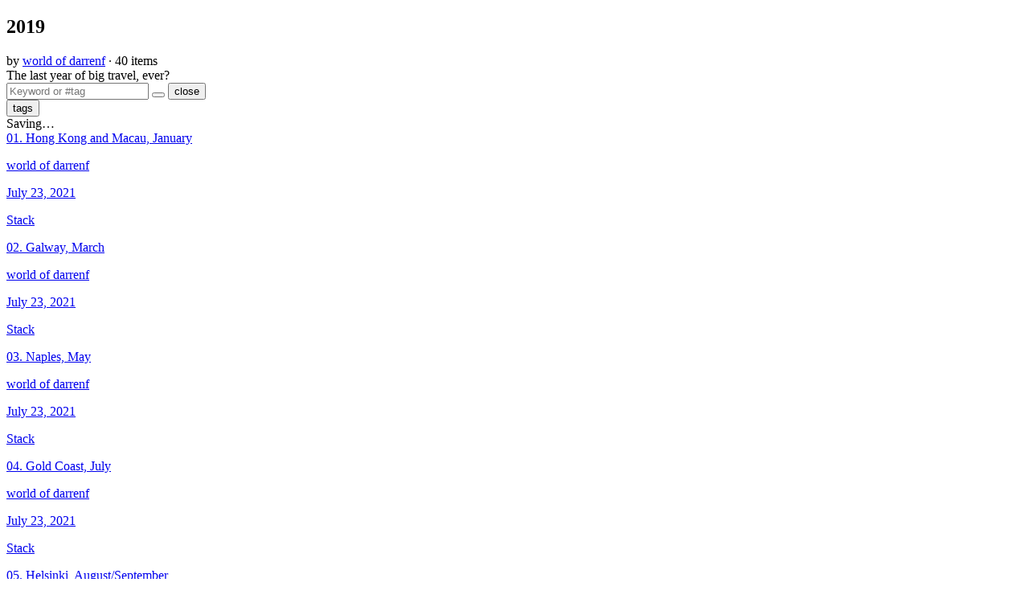

--- FILE ---
content_type: text/html;charset=utf-8
request_url: https://trips.darrenf.org/1036265
body_size: 39535
content:
<!DOCTYPE html>
<html>
<head>
<link href='//static.dropmark.com' rel='dns-prefetch'>
<link href='//webimg.dropmark.com' rel='dns-prefetch'>
<link href='//img.dropmark.com' rel='dns-prefetch'>
<link href='//cdn2.dropmarkusercontent.com' rel='dns-prefetch'>
<link href='//cdn.dropmarkusercontent.com' rel='dns-prefetch'>
<link href='//ajax.googleapis.com' rel='dns-prefetch'>
<link href='https://maps.googleapis.com' rel='dns-prefetch'>
<link href='//www.google-analytics.com' rel='dns-prefetch'>
<link href='https://chrome.google.com/webstore/detail/foiapgoppijipmmgkaibacckkhbngfhp' rel='chrome-webstore-item'>
<link href='/images/apple-touch-icon.png' rel='apple-touch-icon'>
<link href='/images/favicon.png' rel='shortcut icon'>

<meta charset='utf-8'>
<meta content='width=device-width, initial-scale=1, user-scalable=0' name='viewport'>
<meta content='B4Zrsr75hCKfWCmQjl8ojDRH6aSj1oO6yPUFrMzWW9A=' name='_csrf'>
<meta content='nopin' name='pinterest'>
<title>2019</title>
<link href="https://app.dropmark.com/stylesheets/global.css?1730929543" rel="stylesheet" type="text/css" />
<script src="https://app.dropmark.com/javascripts/head.js?1730929543" type="text/javascript"></script>
<link href="https://app.dropmark.com/stylesheets/collection.css?1730929543" rel="stylesheet" type="text/css" />
<link href='https://.dropmark.com/1036265.rss' rel='alternate' title='Subscribe (2019 RSS)' type='application/rss+xml'>
<link href='https://dpmk.in/QjBzBy7N2v' rel='shortlink'>
<meta content='2019' property='og:title'>
<meta content='The last year of big travel, ever?' property='og:description'>
<meta content='https://trips.darrenf.org/1036265' property='og:url'>
<meta content='gallery' name='twitter:card'>

<link href="https://app.dropmark.com/stylesheets/print.css?1730929543" rel="stylesheet" type="text/css" media="print" />
<link href="https://app.dropmark.com/brand.css?domain=trips.darrenf.org" rel="stylesheet" type="text/css" />
<script>
  var pusherK = "3116f015e387a18d9b8b";
  WebFontConfig = { google: { families: [ 'Source+Code+Pro:400,700:latin' ] }};
  
  (function(){var e=document.createElement("script");e.src=("https:"==document.location.protocol?"https":"http")+"://ajax.googleapis.com/ajax/libs/webfont/1/webfont.js";e.type="text/javascript";e.async="true";var t=document.getElementsByTagName("script")[0];t.parentNode.insertBefore(e,t)})();
</script>
<script>
  (function(i,s,o,g,r,a,m){i['GoogleAnalyticsObject']=r;i[r]=i[r]||function(){
  (i[r].q=i[r].q||[]).push(arguments)},i[r].l=1*new Date();a=s.createElement(o),
  m=s.getElementsByTagName(o)[0];a.async=1;a.src=g;m.parentNode.insertBefore(a,m)
  })(window,document,'script','//www.google-analytics.com/analytics.js','ga');
  
  ga('create', 'UA-1666437-27', {'cookieDomain': 'dropmark.com'});
  
  
  
  
  
  ga('send', 'pageview');
</script>

<script src="https://app.dropmark.com/owner.js?id=110068&amp;username=darrenf" type="text/javascript" async="async"></script>
</head>
<body class='is-logged-out is-collection-view is-pro' data-id='1036265' data-view='collection'>
<header class='primary-header'>
<div class='right-header-nav'>
<div class='header-login-callout nav-item'>
<span class='large-screen'>
</span>
</div>
</div>
</header>

<section class='page-wrap'>
<!--[if lt IE 9]>
<div class='header-alert message'>
<span class='ss-icon'>alert</span>
You're using an outdated browser. For a better experience, please update your browser or install a modern browser like
<a href='https://www.google.com/chrome' target='_blank'>Google Chrome.</a>
</div>
<![endif]-->
<header class='page-header'>
<h1 class='page-header__title'>
<span class='page-title-name' data-href=''>2019</span>
</h1>
<div class='page-header__details'>
<div class='page-header__meta'>
by
<a href='/'>world of darrenf</a>
<span>
·
40 items
</span>
</div>
<div class='page-title-subline'>
<span class='page-title-name' data-href=''>The last year of big travel, ever?</span>
</div>
</div>
</header>

<div class='cn-bar'>
<form action='https://.dropmark.com/search' class='can-search cn-bar__collection_search collection-search'>
<div class='collection-search-field'>
<input class='text-field' id='js-collection-search-field' name='q' placeholder='Keyword or #tag' type='text'>
<button class='cn-bar__button cn-bar__button--search js-focus-search ss-search' data-total='40' title='Search collection'></button>
<button class='ss-icon cn-bar__clear-search' title='Clear filters'>close</button>
</div>
</form>
<button class='ss-icon cn-bar__button cn-bar__button--tags ss-navigateup right' title='Filter collection by tag'>tags</button>
<span class='cn-bar__search-results' data-total='55' title='Search collection'></span>
<div class='cn-bar__tags'>
</div>
</div>

<div class='filter-content'>
<div class='is-grid is-tile item-listing' data-items-count='40' data-mode='tile' id='item-listing'>
<div class='js-inf-scroll'>
<div class='packery-sizer item is-ignored'></div>
<div class='item loading-item is-ignored is-hidden' id='loading-item'>
<div class='is-blank loading-placeholder'>
<div class='placeholder-inner'>
<span class='dropmark-icon'></span>
<span class='dropmark-icon loading-mask' id='loading-mask'></span>
</div>
</div>
<span class='progress'>
Saving&hellip;
<span id='progress-percent'></span>
</span>
</div>
<article class='is-stack item listing-item no-thumbnail' data-collection-id='1036265' data-id='27344845' data-item-type='stack' data-items-count='3' data-name='01. Hong Kong and Macau, January' data-sort='32' data-type='item' id='item_27344845'>
<div class='item-preview-wrap'>
<a class='item-preview js-update-url' href='https://trips.darrenf.org/1036265/27344845' rel='_top' title='"01. Hong Kong and Macau, January"'>
<div class='has-3 stack-item-previews'>
<span class='stack-item-preview-wrap'>
<span class='stack-item-preview' data-cropped='https://d35lvrk9fb4ftj.cloudfront.net/[base64]' data-mini='https://d35lvrk9fb4ftj.cloudfront.net/[base64]' style="background-image: url('https://d35lvrk9fb4ftj.cloudfront.net/[base64]');">
</span>
</span>
<span class='stack-item-preview-wrap'>
<span class='stack-item-preview' data-cropped='https://d35lvrk9fb4ftj.cloudfront.net/[base64]' data-mini='https://d35lvrk9fb4ftj.cloudfront.net/[base64]' style="background-image: url('https://d35lvrk9fb4ftj.cloudfront.net/[base64]');">
</span>
</span>
<span class='stack-item-preview-wrap'>
<span class='stack-item-preview' data-cropped='https://d35lvrk9fb4ftj.cloudfront.net/[base64]' data-mini='https://d35lvrk9fb4ftj.cloudfront.net/[base64]' style="background-image: url('https://d35lvrk9fb4ftj.cloudfront.net/[base64]');">
</span>
</span>
</div>


</a>
<div class='item__buttons'>
</div>
</div>
<div class='item-details'>
<a class='item-name' href='https://trips.darrenf.org/1036265/27344845' rel='_top' title='01. Hong Kong and Macau, January'>01. Hong Kong and Macau, January</a>
</div>
<a class='meta js-update-url' href='https://trips.darrenf.org/1036265/27344845'>
<p class='meta-item meta-author'>world of darrenf</p>
<p class='meta-item meta-data'>July 23, 2021</p>
<p class='meta-item meta-kind'>Stack</p>
</a>
</article>

<article class='is-stack item listing-item no-thumbnail' data-collection-id='1036265' data-id='27344847' data-item-type='stack' data-items-count='4' data-name='02. Galway, March' data-sort='36' data-type='item' id='item_27344847'>
<div class='item-preview-wrap'>
<a class='item-preview js-update-url' href='https://trips.darrenf.org/1036265/27344847' rel='_top' title='"02. Galway, March"'>
<div class='has-4 stack-item-previews'>
<span class='stack-item-preview-wrap'>
<span class='stack-item-preview' data-cropped='https://d35lvrk9fb4ftj.cloudfront.net/[base64]' data-mini='https://d35lvrk9fb4ftj.cloudfront.net/[base64]' style="background-image: url('https://d35lvrk9fb4ftj.cloudfront.net/[base64]');">
</span>
</span>
<span class='stack-item-preview-wrap'>
<span class='stack-item-preview' data-cropped='https://webimg.dropmark.com/cropped/aHR0cHM6Ly9zcGFyay5hZG9iZS5jb20vcGFnZS82VVVkMHg0NEpWRFdSLw.jpg' data-mini='https://webimg.dropmark.com/mini/aHR0cHM6Ly9zcGFyay5hZG9iZS5jb20vcGFnZS82VVVkMHg0NEpWRFdSLw.jpg' style="background-image: url('https://webimg.dropmark.com/uncropped/aHR0cHM6Ly9zcGFyay5hZG9iZS5jb20vcGFnZS82VVVkMHg0NEpWRFdSLw.jpg');">
</span>
</span>
<span class='stack-item-preview-wrap'>
<span class='stack-item-preview' data-cropped='https://webimg.dropmark.com/cropped/aHR0cHM6Ly9zcGFyay5hZG9iZS5jb20vcGFnZS9zMG1ib0IxQXp3SHdDLw.jpg' data-mini='https://webimg.dropmark.com/mini/aHR0cHM6Ly9zcGFyay5hZG9iZS5jb20vcGFnZS9zMG1ib0IxQXp3SHdDLw.jpg' style="background-image: url('https://webimg.dropmark.com/uncropped/aHR0cHM6Ly9zcGFyay5hZG9iZS5jb20vcGFnZS9zMG1ib0IxQXp3SHdDLw.jpg');">
</span>
</span>
<span class='stack-item-preview-wrap'>
<span class='stack-item-preview' data-cropped='https://d35lvrk9fb4ftj.cloudfront.net/[base64]' data-mini='https://d35lvrk9fb4ftj.cloudfront.net/[base64]' style="background-image: url('https://d35lvrk9fb4ftj.cloudfront.net/[base64]');">
</span>
</span>
</div>


</a>
<div class='item__buttons'>
</div>
</div>
<div class='item-details'>
<a class='item-name' href='https://trips.darrenf.org/1036265/27344847' rel='_top' title='02. Galway, March'>02. Galway, March</a>
</div>
<a class='meta js-update-url' href='https://trips.darrenf.org/1036265/27344847'>
<p class='meta-item meta-author'>world of darrenf</p>
<p class='meta-item meta-data'>July 23, 2021</p>
<p class='meta-item meta-kind'>Stack</p>
</a>
</article>

<article class='is-stack item listing-item no-thumbnail' data-collection-id='1036265' data-id='27344844' data-item-type='stack' data-items-count='4' data-name='03. Naples, May' data-sort='27' data-type='item' id='item_27344844'>
<div class='item-preview-wrap'>
<a class='item-preview js-update-url' href='https://trips.darrenf.org/1036265/27344844' rel='_top' title='"03. Naples, May"'>
<div class='has-4 stack-item-previews'>
<span class='stack-item-preview-wrap'>
<span class='stack-item-preview' data-cropped='https://d35lvrk9fb4ftj.cloudfront.net/[base64]' data-mini='https://d35lvrk9fb4ftj.cloudfront.net/[base64]' style="background-image: url('https://d35lvrk9fb4ftj.cloudfront.net/[base64]');">
</span>
</span>
<span class='stack-item-preview-wrap'>
<span class='stack-item-preview' data-cropped='https://d35lvrk9fb4ftj.cloudfront.net/[base64]' data-mini='https://d35lvrk9fb4ftj.cloudfront.net/[base64]' style="background-image: url('https://d35lvrk9fb4ftj.cloudfront.net/[base64]');">
</span>
</span>
<span class='stack-item-preview-wrap'>
<span class='stack-item-preview' data-cropped='https://d35lvrk9fb4ftj.cloudfront.net/[base64]' data-mini='https://d35lvrk9fb4ftj.cloudfront.net/[base64]' style="background-image: url('https://d35lvrk9fb4ftj.cloudfront.net/[base64]');">
</span>
</span>
<span class='stack-item-preview-wrap'>
<span class='stack-item-preview' data-cropped='https://d35lvrk9fb4ftj.cloudfront.net/[base64]' data-mini='https://d35lvrk9fb4ftj.cloudfront.net/[base64]' style="background-image: url('https://d35lvrk9fb4ftj.cloudfront.net/[base64]');">
</span>
</span>
</div>


</a>
<div class='item__buttons'>
</div>
</div>
<div class='item-details'>
<a class='item-name' href='https://trips.darrenf.org/1036265/27344844' rel='_top' title='03. Naples, May'>03. Naples, May</a>
</div>
<a class='meta js-update-url' href='https://trips.darrenf.org/1036265/27344844'>
<p class='meta-item meta-author'>world of darrenf</p>
<p class='meta-item meta-data'>July 23, 2021</p>
<p class='meta-item meta-kind'>Stack</p>
</a>
</article>

<article class='is-stack item listing-item no-thumbnail' data-collection-id='1036265' data-id='27344840' data-item-type='stack' data-items-count='9' data-name='04. Gold Coast, July' data-sort='5' data-type='item' id='item_27344840'>
<div class='item-preview-wrap'>
<a class='item-preview js-update-url' href='https://trips.darrenf.org/1036265/27344840' rel='_top' title='"04. Gold Coast, July"'>
<div class='has-4 stack-item-previews'>
<span class='stack-item-preview-wrap'>
<span class='stack-item-preview' data-cropped='https://d35lvrk9fb4ftj.cloudfront.net/[base64]' data-mini='https://d35lvrk9fb4ftj.cloudfront.net/[base64]' style="background-image: url('https://d35lvrk9fb4ftj.cloudfront.net/[base64]');">
</span>
</span>
<span class='stack-item-preview-wrap'>
<span class='stack-item-preview' data-cropped='https://d35lvrk9fb4ftj.cloudfront.net/[base64]' data-mini='https://d35lvrk9fb4ftj.cloudfront.net/[base64]' style="background-image: url('https://d35lvrk9fb4ftj.cloudfront.net/[base64]');">
</span>
</span>
<span class='stack-item-preview-wrap'>
<span class='stack-item-preview' data-cropped='https://d35lvrk9fb4ftj.cloudfront.net/[base64]' data-mini='https://d35lvrk9fb4ftj.cloudfront.net/[base64]' style="background-image: url('https://d35lvrk9fb4ftj.cloudfront.net/[base64]');">
</span>
</span>
<span class='stack-item-preview-wrap'>
<span class='stack-item-preview' data-cropped='https://d35lvrk9fb4ftj.cloudfront.net/[base64]' data-mini='https://d35lvrk9fb4ftj.cloudfront.net/[base64]' style="background-image: url('https://d35lvrk9fb4ftj.cloudfront.net/[base64]');">
</span>
</span>
</div>


</a>
<div class='item__buttons'>
</div>
</div>
<div class='item-details'>
<a class='item-name' href='https://trips.darrenf.org/1036265/27344840' rel='_top' title='04. Gold Coast, July'>04. Gold Coast, July</a>
</div>
<a class='meta js-update-url' href='https://trips.darrenf.org/1036265/27344840'>
<p class='meta-item meta-author'>world of darrenf</p>
<p class='meta-item meta-data'>July 23, 2021</p>
<p class='meta-item meta-kind'>Stack</p>
</a>
</article>

<article class='is-stack item listing-item no-thumbnail' data-collection-id='1036265' data-id='27344842' data-item-type='stack' data-items-count='3' data-name='05. Helsinki, August/September' data-sort='23' data-type='item' id='item_27344842'>
<div class='item-preview-wrap'>
<a class='item-preview js-update-url' href='https://trips.darrenf.org/1036265/27344842' rel='_top' title='"05. Helsinki, August/September"'>
<div class='has-3 stack-item-previews'>
<span class='stack-item-preview-wrap'>
<span class='stack-item-preview' data-cropped='https://d35lvrk9fb4ftj.cloudfront.net/[base64]' data-mini='https://d35lvrk9fb4ftj.cloudfront.net/[base64]' style="background-image: url('https://d35lvrk9fb4ftj.cloudfront.net/[base64]');">
</span>
</span>
<span class='stack-item-preview-wrap'>
<span class='stack-item-preview' data-cropped='https://d35lvrk9fb4ftj.cloudfront.net/[base64]' data-mini='https://d35lvrk9fb4ftj.cloudfront.net/[base64]' style="background-image: url('https://d35lvrk9fb4ftj.cloudfront.net/[base64]');">
</span>
</span>
<span class='stack-item-preview-wrap'>
<span class='stack-item-preview' data-cropped='https://d35lvrk9fb4ftj.cloudfront.net/[base64]' data-mini='https://d35lvrk9fb4ftj.cloudfront.net/[base64]' style="background-image: url('https://d35lvrk9fb4ftj.cloudfront.net/[base64]');">
</span>
</span>
</div>


</a>
<div class='item__buttons'>
</div>
</div>
<div class='item-details'>
<a class='item-name' href='https://trips.darrenf.org/1036265/27344842' rel='_top' title='05. Helsinki, August/September'>05. Helsinki, August/September</a>
</div>
<a class='meta js-update-url' href='https://trips.darrenf.org/1036265/27344842'>
<p class='meta-item meta-author'>world of darrenf</p>
<p class='meta-item meta-data'>July 23, 2021</p>
<p class='meta-item meta-kind'>Stack</p>
</a>
</article>

<article class='is-stack item listing-item no-thumbnail' data-collection-id='1036265' data-id='27344841' data-item-type='stack' data-items-count='7' data-name='06. Malaysia, October' data-sort='15' data-type='item' id='item_27344841'>
<div class='item-preview-wrap'>
<a class='item-preview js-update-url' href='https://trips.darrenf.org/1036265/27344841' rel='_top' title='"06. Malaysia, October"'>
<div class='has-4 stack-item-previews'>
<span class='stack-item-preview-wrap'>
<span class='stack-item-preview' data-cropped='https://d35lvrk9fb4ftj.cloudfront.net/[base64]' data-mini='https://d35lvrk9fb4ftj.cloudfront.net/[base64]' style="background-image: url('https://d35lvrk9fb4ftj.cloudfront.net/[base64]');">
</span>
</span>
<span class='stack-item-preview-wrap'>
<span class='stack-item-preview' data-cropped='https://d35lvrk9fb4ftj.cloudfront.net/[base64]' data-mini='https://d35lvrk9fb4ftj.cloudfront.net/[base64]' style="background-image: url('https://d35lvrk9fb4ftj.cloudfront.net/[base64]');">
</span>
</span>
<span class='stack-item-preview-wrap'>
<span class='stack-item-preview' data-cropped='https://d35lvrk9fb4ftj.cloudfront.net/[base64]' data-mini='https://d35lvrk9fb4ftj.cloudfront.net/[base64]' style="background-image: url('https://d35lvrk9fb4ftj.cloudfront.net/[base64]');">
</span>
</span>
<span class='stack-item-preview-wrap'>
<span class='stack-item-preview' data-cropped='https://d35lvrk9fb4ftj.cloudfront.net/[base64]' data-mini='https://d35lvrk9fb4ftj.cloudfront.net/[base64]' style="background-image: url('https://d35lvrk9fb4ftj.cloudfront.net/[base64]');">
</span>
</span>
</div>


</a>
<div class='item__buttons'>
</div>
</div>
<div class='item-details'>
<a class='item-name' href='https://trips.darrenf.org/1036265/27344841' rel='_top' title='06. Malaysia, October'>06. Malaysia, October</a>
</div>
<a class='meta js-update-url' href='https://trips.darrenf.org/1036265/27344841'>
<p class='meta-item meta-author'>world of darrenf</p>
<p class='meta-item meta-data'>July 23, 2021</p>
<p class='meta-item meta-kind'>Stack</p>
</a>
</article>

<article class='is-stack item listing-item no-thumbnail' data-collection-id='1036265' data-id='27344838' data-item-type='stack' data-items-count='3' data-name='Annecy, December' data-sort='1' data-type='item' id='item_27344838'>
<div class='item-preview-wrap'>
<a class='item-preview js-update-url' href='https://trips.darrenf.org/1036265/27344838' rel='_top' title='"Annecy, December"'>
<div class='has-3 stack-item-previews'>
<span class='stack-item-preview-wrap'>
<span class='stack-item-preview' data-cropped='https://webimg.dropmark.com/cropped/aHR0cHM6Ly9zcGFyay5hZG9iZS5jb20vcGFnZS9SSFRXTDFZVW1IQTBRLw.jpg' data-mini='https://webimg.dropmark.com/mini/aHR0cHM6Ly9zcGFyay5hZG9iZS5jb20vcGFnZS9SSFRXTDFZVW1IQTBRLw.jpg' style="background-image: url('https://webimg.dropmark.com/uncropped/aHR0cHM6Ly9zcGFyay5hZG9iZS5jb20vcGFnZS9SSFRXTDFZVW1IQTBRLw.jpg');">
</span>
</span>
<span class='stack-item-preview-wrap'>
<span class='stack-item-preview' data-cropped='https://webimg.dropmark.com/cropped/aHR0cHM6Ly9zcGFyay5hZG9iZS5jb20vcGFnZS9SWmQxblp4aHZ4Zk5NLw.jpg' data-mini='https://webimg.dropmark.com/mini/aHR0cHM6Ly9zcGFyay5hZG9iZS5jb20vcGFnZS9SWmQxblp4aHZ4Zk5NLw.jpg' style="background-image: url('https://webimg.dropmark.com/uncropped/aHR0cHM6Ly9zcGFyay5hZG9iZS5jb20vcGFnZS9SWmQxblp4aHZ4Zk5NLw.jpg');">
</span>
</span>
<span class='stack-item-preview-wrap'>
<span class='stack-item-preview' data-cropped='https://d35lvrk9fb4ftj.cloudfront.net/[base64]' data-mini='https://d35lvrk9fb4ftj.cloudfront.net/[base64]' style="background-image: url('https://d35lvrk9fb4ftj.cloudfront.net/[base64]');">
</span>
</span>
</div>


</a>
<div class='item__buttons'>
</div>
</div>
<div class='item-details'>
<a class='item-name' href='https://trips.darrenf.org/1036265/27344838' rel='_top' title='Annecy, December'>Annecy, December</a>
</div>
<a class='meta js-update-url' href='https://trips.darrenf.org/1036265/27344838'>
<p class='meta-item meta-author'>world of darrenf</p>
<p class='meta-item meta-data'>July 23, 2021</p>
<p class='meta-item meta-kind'>Stack</p>
</a>
</article>

</div>
<div class='clearfix'></div>
</div>
</div>

</section>

<div class='clearfix'></div>
<div class='is-hidden' id='dropzone-previews'></div>
<script src="https://app.dropmark.com/javascripts/application.js?1730929543" type="text/javascript"></script>
<script src="https://app.dropmark.com/javascripts/global-components.js?1730929543" type="text/javascript"></script>
<script src="https://app.dropmark.com/javascripts/collection.js?1730929543" type="text/javascript" async="async"></script>
<script src="https://app.dropmark.com/javascripts/views/collections/show.js?1730929543" type="text/javascript"></script>
<script>
  initShowCollectionView({
    collection_id: 1036265
  });
</script>

</body>
</html>
